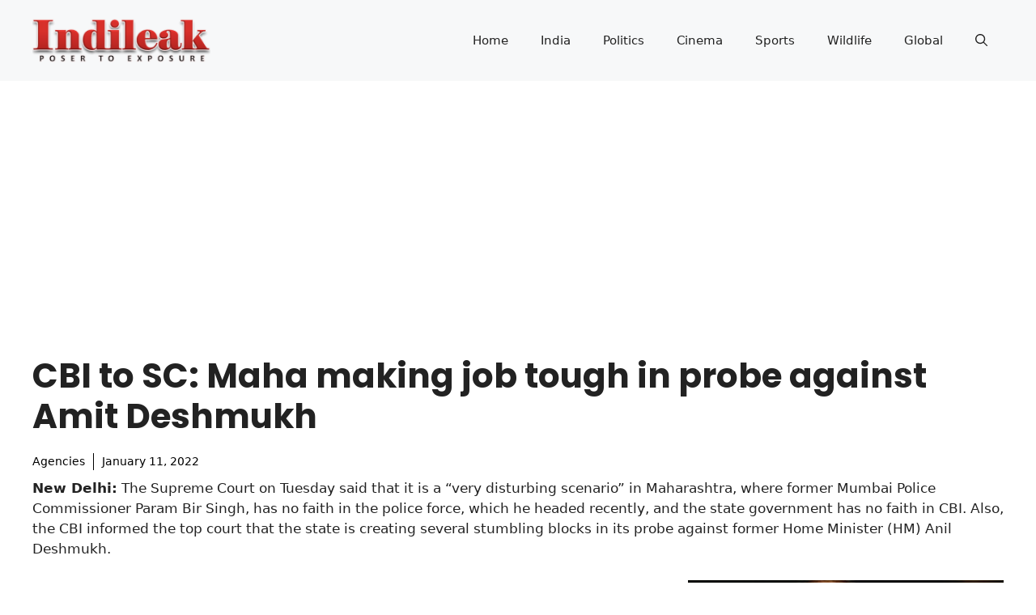

--- FILE ---
content_type: text/html; charset=utf-8
request_url: https://www.google.com/recaptcha/api2/aframe
body_size: 269
content:
<!DOCTYPE HTML><html><head><meta http-equiv="content-type" content="text/html; charset=UTF-8"></head><body><script nonce="1RwQJJozCSc7LqqXqODQ8g">/** Anti-fraud and anti-abuse applications only. See google.com/recaptcha */ try{var clients={'sodar':'https://pagead2.googlesyndication.com/pagead/sodar?'};window.addEventListener("message",function(a){try{if(a.source===window.parent){var b=JSON.parse(a.data);var c=clients[b['id']];if(c){var d=document.createElement('img');d.src=c+b['params']+'&rc='+(localStorage.getItem("rc::a")?sessionStorage.getItem("rc::b"):"");window.document.body.appendChild(d);sessionStorage.setItem("rc::e",parseInt(sessionStorage.getItem("rc::e")||0)+1);localStorage.setItem("rc::h",'1769547835997');}}}catch(b){}});window.parent.postMessage("_grecaptcha_ready", "*");}catch(b){}</script></body></html>